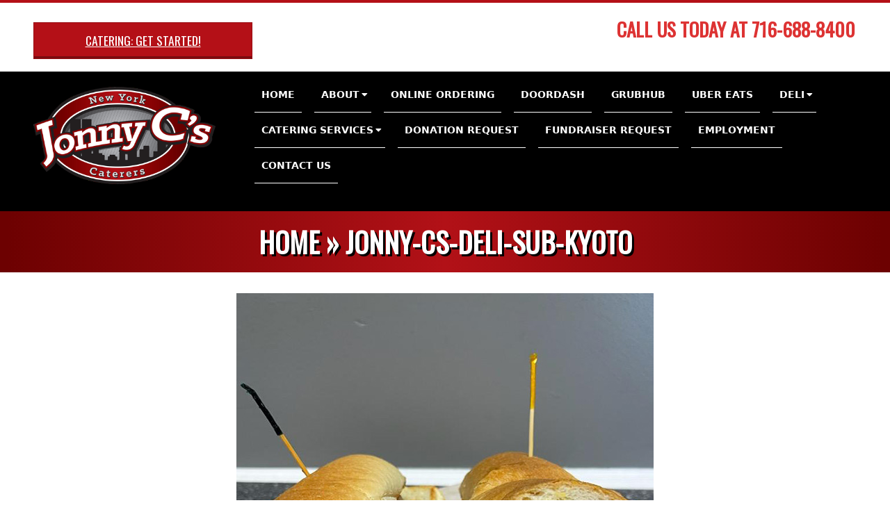

--- FILE ---
content_type: text/html; charset=UTF-8
request_url: https://jonnycs.com/home/jonny-cs-deli-sub-kyoto/
body_size: 12727
content:
<!DOCTYPE html>
<html dir="ltr" lang="en" prefix="og: https://ogp.me/ns#" class="no-js">

<head>
<meta charset="UTF-8" />
<meta http-equiv="X-UA-Compatible" content="IE=edge,chrome=1"> <!-- Enable IE Highest available mode (compatibility mode); users with GCF will have page rendered using Google Chrome Frame -->
<title>Jonny-Cs-Deli-Sub-Kyoto | Jonny C's NY Deli and Caterers</title>

		<!-- All in One SEO 4.9.3 - aioseo.com -->
	<meta name="robots" content="max-image-preview:large" />
	<link rel="canonical" href="https://jonnycs.com/home/jonny-cs-deli-sub-kyoto/" />
	<meta name="generator" content="All in One SEO (AIOSEO) 4.9.3" />
		<meta property="og:locale" content="en_US" />
		<meta property="og:site_name" content="Jonny C&#039;s NY Deli and Caterers | East Amherst, New York" />
		<meta property="og:type" content="article" />
		<meta property="og:title" content="Jonny-Cs-Deli-Sub-Kyoto | Jonny C&#039;s NY Deli and Caterers" />
		<meta property="og:url" content="https://jonnycs.com/home/jonny-cs-deli-sub-kyoto/" />
		<meta property="og:image" content="https://jonnycs.com/wp-content/uploads/2018/02/logo.png" />
		<meta property="og:image:secure_url" content="https://jonnycs.com/wp-content/uploads/2018/02/logo.png" />
		<meta property="article:published_time" content="2023-07-31T13:27:58+00:00" />
		<meta property="article:modified_time" content="2023-07-31T13:27:58+00:00" />
		<meta name="twitter:card" content="summary" />
		<meta name="twitter:title" content="Jonny-Cs-Deli-Sub-Kyoto | Jonny C&#039;s NY Deli and Caterers" />
		<meta name="twitter:image" content="https://jonnycs.com/wp-content/uploads/2018/02/logo.png" />
		<script type="application/ld+json" class="aioseo-schema">
			{"@context":"https:\/\/schema.org","@graph":[{"@type":"BreadcrumbList","@id":"https:\/\/jonnycs.com\/home\/jonny-cs-deli-sub-kyoto\/#breadcrumblist","itemListElement":[{"@type":"ListItem","@id":"https:\/\/jonnycs.com#listItem","position":1,"name":"Home","item":"https:\/\/jonnycs.com","nextItem":{"@type":"ListItem","@id":"https:\/\/jonnycs.com\/home\/jonny-cs-deli-sub-kyoto\/#listItem","name":"Jonny-Cs-Deli-Sub-Kyoto"}},{"@type":"ListItem","@id":"https:\/\/jonnycs.com\/home\/jonny-cs-deli-sub-kyoto\/#listItem","position":2,"name":"Jonny-Cs-Deli-Sub-Kyoto","previousItem":{"@type":"ListItem","@id":"https:\/\/jonnycs.com#listItem","name":"Home"}}]},{"@type":"ItemPage","@id":"https:\/\/jonnycs.com\/home\/jonny-cs-deli-sub-kyoto\/#itempage","url":"https:\/\/jonnycs.com\/home\/jonny-cs-deli-sub-kyoto\/","name":"Jonny-Cs-Deli-Sub-Kyoto | Jonny C's NY Deli and Caterers","inLanguage":"en","isPartOf":{"@id":"https:\/\/jonnycs.com\/#website"},"breadcrumb":{"@id":"https:\/\/jonnycs.com\/home\/jonny-cs-deli-sub-kyoto\/#breadcrumblist"},"author":{"@id":"https:\/\/jonnycs.com\/author\/admin\/#author"},"creator":{"@id":"https:\/\/jonnycs.com\/author\/admin\/#author"},"datePublished":"2023-07-31T09:27:58-04:00","dateModified":"2023-07-31T09:27:58-04:00"},{"@type":"Organization","@id":"https:\/\/jonnycs.com\/#organization","name":"Jonny C's NY Deli &amp; Caterers","description":"East Amherst, New York","url":"https:\/\/jonnycs.com\/","logo":{"@type":"ImageObject","url":"https:\/\/jonnycs.com\/wp-content\/uploads\/2018\/02\/logo.png","@id":"https:\/\/jonnycs.com\/home\/jonny-cs-deli-sub-kyoto\/#organizationLogo","width":400,"height":214},"image":{"@id":"https:\/\/jonnycs.com\/home\/jonny-cs-deli-sub-kyoto\/#organizationLogo"}},{"@type":"Person","@id":"https:\/\/jonnycs.com\/author\/admin\/#author","url":"https:\/\/jonnycs.com\/author\/admin\/","name":"admin","image":{"@type":"ImageObject","@id":"https:\/\/jonnycs.com\/home\/jonny-cs-deli-sub-kyoto\/#authorImage","url":"https:\/\/secure.gravatar.com\/avatar\/88a35f70a1891d81f1329208cd7d286eb72de10fa2eb648d39c4549bf0b188c4?s=96&d=mm&r=g","width":96,"height":96,"caption":"admin"}},{"@type":"WebSite","@id":"https:\/\/jonnycs.com\/#website","url":"https:\/\/jonnycs.com\/","name":"Jonny C's NY Deli and Caterers","alternateName":"Jonny C's","description":"East Amherst, New York","inLanguage":"en","publisher":{"@id":"https:\/\/jonnycs.com\/#organization"}}]}
		</script>
		<!-- All in One SEO -->

<meta name="HandheldFriendly" content="True">
<meta name="MobileOptimized" content="767">
<meta name="viewport" content="width=device-width, initial-scale=1.0">
<meta name="template" content="Dispatch 4.9.13" />
<link rel='dns-prefetch' href='//fonts.googleapis.com' />
<link rel="alternate" type="application/rss+xml" title="Jonny C&#039;s NY Deli and Caterers &raquo; Feed" href="https://jonnycs.com/feed/" />
<link rel="alternate" type="application/rss+xml" title="Jonny C&#039;s NY Deli and Caterers &raquo; Comments Feed" href="https://jonnycs.com/comments/feed/" />
<link rel="profile" href="http://gmpg.org/xfn/11" />
<link rel="alternate" title="oEmbed (JSON)" type="application/json+oembed" href="https://jonnycs.com/wp-json/oembed/1.0/embed?url=https%3A%2F%2Fjonnycs.com%2Fhome%2Fjonny-cs-deli-sub-kyoto%2F" />
<link rel="alternate" title="oEmbed (XML)" type="text/xml+oembed" href="https://jonnycs.com/wp-json/oembed/1.0/embed?url=https%3A%2F%2Fjonnycs.com%2Fhome%2Fjonny-cs-deli-sub-kyoto%2F&#038;format=xml" />
<style id='wp-img-auto-sizes-contain-inline-css'>
img:is([sizes=auto i],[sizes^="auto," i]){contain-intrinsic-size:3000px 1500px}
/*# sourceURL=wp-img-auto-sizes-contain-inline-css */
</style>
<style id='wp-emoji-styles-inline-css'>

	img.wp-smiley, img.emoji {
		display: inline !important;
		border: none !important;
		box-shadow: none !important;
		height: 1em !important;
		width: 1em !important;
		margin: 0 0.07em !important;
		vertical-align: -0.1em !important;
		background: none !important;
		padding: 0 !important;
	}
/*# sourceURL=wp-emoji-styles-inline-css */
</style>
<style id='wp-block-library-inline-css'>
:root{--wp-block-synced-color:#7a00df;--wp-block-synced-color--rgb:122,0,223;--wp-bound-block-color:var(--wp-block-synced-color);--wp-editor-canvas-background:#ddd;--wp-admin-theme-color:#007cba;--wp-admin-theme-color--rgb:0,124,186;--wp-admin-theme-color-darker-10:#006ba1;--wp-admin-theme-color-darker-10--rgb:0,107,160.5;--wp-admin-theme-color-darker-20:#005a87;--wp-admin-theme-color-darker-20--rgb:0,90,135;--wp-admin-border-width-focus:2px}@media (min-resolution:192dpi){:root{--wp-admin-border-width-focus:1.5px}}.wp-element-button{cursor:pointer}:root .has-very-light-gray-background-color{background-color:#eee}:root .has-very-dark-gray-background-color{background-color:#313131}:root .has-very-light-gray-color{color:#eee}:root .has-very-dark-gray-color{color:#313131}:root .has-vivid-green-cyan-to-vivid-cyan-blue-gradient-background{background:linear-gradient(135deg,#00d084,#0693e3)}:root .has-purple-crush-gradient-background{background:linear-gradient(135deg,#34e2e4,#4721fb 50%,#ab1dfe)}:root .has-hazy-dawn-gradient-background{background:linear-gradient(135deg,#faaca8,#dad0ec)}:root .has-subdued-olive-gradient-background{background:linear-gradient(135deg,#fafae1,#67a671)}:root .has-atomic-cream-gradient-background{background:linear-gradient(135deg,#fdd79a,#004a59)}:root .has-nightshade-gradient-background{background:linear-gradient(135deg,#330968,#31cdcf)}:root .has-midnight-gradient-background{background:linear-gradient(135deg,#020381,#2874fc)}:root{--wp--preset--font-size--normal:16px;--wp--preset--font-size--huge:42px}.has-regular-font-size{font-size:1em}.has-larger-font-size{font-size:2.625em}.has-normal-font-size{font-size:var(--wp--preset--font-size--normal)}.has-huge-font-size{font-size:var(--wp--preset--font-size--huge)}.has-text-align-center{text-align:center}.has-text-align-left{text-align:left}.has-text-align-right{text-align:right}.has-fit-text{white-space:nowrap!important}#end-resizable-editor-section{display:none}.aligncenter{clear:both}.items-justified-left{justify-content:flex-start}.items-justified-center{justify-content:center}.items-justified-right{justify-content:flex-end}.items-justified-space-between{justify-content:space-between}.screen-reader-text{border:0;clip-path:inset(50%);height:1px;margin:-1px;overflow:hidden;padding:0;position:absolute;width:1px;word-wrap:normal!important}.screen-reader-text:focus{background-color:#ddd;clip-path:none;color:#444;display:block;font-size:1em;height:auto;left:5px;line-height:normal;padding:15px 23px 14px;text-decoration:none;top:5px;width:auto;z-index:100000}html :where(.has-border-color){border-style:solid}html :where([style*=border-top-color]){border-top-style:solid}html :where([style*=border-right-color]){border-right-style:solid}html :where([style*=border-bottom-color]){border-bottom-style:solid}html :where([style*=border-left-color]){border-left-style:solid}html :where([style*=border-width]){border-style:solid}html :where([style*=border-top-width]){border-top-style:solid}html :where([style*=border-right-width]){border-right-style:solid}html :where([style*=border-bottom-width]){border-bottom-style:solid}html :where([style*=border-left-width]){border-left-style:solid}html :where(img[class*=wp-image-]){height:auto;max-width:100%}:where(figure){margin:0 0 1em}html :where(.is-position-sticky){--wp-admin--admin-bar--position-offset:var(--wp-admin--admin-bar--height,0px)}@media screen and (max-width:600px){html :where(.is-position-sticky){--wp-admin--admin-bar--position-offset:0px}}

/*# sourceURL=wp-block-library-inline-css */
</style><style id='global-styles-inline-css'>
:root{--wp--preset--aspect-ratio--square: 1;--wp--preset--aspect-ratio--4-3: 4/3;--wp--preset--aspect-ratio--3-4: 3/4;--wp--preset--aspect-ratio--3-2: 3/2;--wp--preset--aspect-ratio--2-3: 2/3;--wp--preset--aspect-ratio--16-9: 16/9;--wp--preset--aspect-ratio--9-16: 9/16;--wp--preset--color--black: #000000;--wp--preset--color--cyan-bluish-gray: #abb8c3;--wp--preset--color--white: #ffffff;--wp--preset--color--pale-pink: #f78da7;--wp--preset--color--vivid-red: #cf2e2e;--wp--preset--color--luminous-vivid-orange: #ff6900;--wp--preset--color--luminous-vivid-amber: #fcb900;--wp--preset--color--light-green-cyan: #7bdcb5;--wp--preset--color--vivid-green-cyan: #00d084;--wp--preset--color--pale-cyan-blue: #8ed1fc;--wp--preset--color--vivid-cyan-blue: #0693e3;--wp--preset--color--vivid-purple: #9b51e0;--wp--preset--gradient--vivid-cyan-blue-to-vivid-purple: linear-gradient(135deg,rgb(6,147,227) 0%,rgb(155,81,224) 100%);--wp--preset--gradient--light-green-cyan-to-vivid-green-cyan: linear-gradient(135deg,rgb(122,220,180) 0%,rgb(0,208,130) 100%);--wp--preset--gradient--luminous-vivid-amber-to-luminous-vivid-orange: linear-gradient(135deg,rgb(252,185,0) 0%,rgb(255,105,0) 100%);--wp--preset--gradient--luminous-vivid-orange-to-vivid-red: linear-gradient(135deg,rgb(255,105,0) 0%,rgb(207,46,46) 100%);--wp--preset--gradient--very-light-gray-to-cyan-bluish-gray: linear-gradient(135deg,rgb(238,238,238) 0%,rgb(169,184,195) 100%);--wp--preset--gradient--cool-to-warm-spectrum: linear-gradient(135deg,rgb(74,234,220) 0%,rgb(151,120,209) 20%,rgb(207,42,186) 40%,rgb(238,44,130) 60%,rgb(251,105,98) 80%,rgb(254,248,76) 100%);--wp--preset--gradient--blush-light-purple: linear-gradient(135deg,rgb(255,206,236) 0%,rgb(152,150,240) 100%);--wp--preset--gradient--blush-bordeaux: linear-gradient(135deg,rgb(254,205,165) 0%,rgb(254,45,45) 50%,rgb(107,0,62) 100%);--wp--preset--gradient--luminous-dusk: linear-gradient(135deg,rgb(255,203,112) 0%,rgb(199,81,192) 50%,rgb(65,88,208) 100%);--wp--preset--gradient--pale-ocean: linear-gradient(135deg,rgb(255,245,203) 0%,rgb(182,227,212) 50%,rgb(51,167,181) 100%);--wp--preset--gradient--electric-grass: linear-gradient(135deg,rgb(202,248,128) 0%,rgb(113,206,126) 100%);--wp--preset--gradient--midnight: linear-gradient(135deg,rgb(2,3,129) 0%,rgb(40,116,252) 100%);--wp--preset--font-size--small: 13px;--wp--preset--font-size--medium: 20px;--wp--preset--font-size--large: 36px;--wp--preset--font-size--x-large: 42px;--wp--preset--spacing--20: 0.44rem;--wp--preset--spacing--30: 0.67rem;--wp--preset--spacing--40: 1rem;--wp--preset--spacing--50: 1.5rem;--wp--preset--spacing--60: 2.25rem;--wp--preset--spacing--70: 3.38rem;--wp--preset--spacing--80: 5.06rem;--wp--preset--shadow--natural: 6px 6px 9px rgba(0, 0, 0, 0.2);--wp--preset--shadow--deep: 12px 12px 50px rgba(0, 0, 0, 0.4);--wp--preset--shadow--sharp: 6px 6px 0px rgba(0, 0, 0, 0.2);--wp--preset--shadow--outlined: 6px 6px 0px -3px rgb(255, 255, 255), 6px 6px rgb(0, 0, 0);--wp--preset--shadow--crisp: 6px 6px 0px rgb(0, 0, 0);}:where(.is-layout-flex){gap: 0.5em;}:where(.is-layout-grid){gap: 0.5em;}body .is-layout-flex{display: flex;}.is-layout-flex{flex-wrap: wrap;align-items: center;}.is-layout-flex > :is(*, div){margin: 0;}body .is-layout-grid{display: grid;}.is-layout-grid > :is(*, div){margin: 0;}:where(.wp-block-columns.is-layout-flex){gap: 2em;}:where(.wp-block-columns.is-layout-grid){gap: 2em;}:where(.wp-block-post-template.is-layout-flex){gap: 1.25em;}:where(.wp-block-post-template.is-layout-grid){gap: 1.25em;}.has-black-color{color: var(--wp--preset--color--black) !important;}.has-cyan-bluish-gray-color{color: var(--wp--preset--color--cyan-bluish-gray) !important;}.has-white-color{color: var(--wp--preset--color--white) !important;}.has-pale-pink-color{color: var(--wp--preset--color--pale-pink) !important;}.has-vivid-red-color{color: var(--wp--preset--color--vivid-red) !important;}.has-luminous-vivid-orange-color{color: var(--wp--preset--color--luminous-vivid-orange) !important;}.has-luminous-vivid-amber-color{color: var(--wp--preset--color--luminous-vivid-amber) !important;}.has-light-green-cyan-color{color: var(--wp--preset--color--light-green-cyan) !important;}.has-vivid-green-cyan-color{color: var(--wp--preset--color--vivid-green-cyan) !important;}.has-pale-cyan-blue-color{color: var(--wp--preset--color--pale-cyan-blue) !important;}.has-vivid-cyan-blue-color{color: var(--wp--preset--color--vivid-cyan-blue) !important;}.has-vivid-purple-color{color: var(--wp--preset--color--vivid-purple) !important;}.has-black-background-color{background-color: var(--wp--preset--color--black) !important;}.has-cyan-bluish-gray-background-color{background-color: var(--wp--preset--color--cyan-bluish-gray) !important;}.has-white-background-color{background-color: var(--wp--preset--color--white) !important;}.has-pale-pink-background-color{background-color: var(--wp--preset--color--pale-pink) !important;}.has-vivid-red-background-color{background-color: var(--wp--preset--color--vivid-red) !important;}.has-luminous-vivid-orange-background-color{background-color: var(--wp--preset--color--luminous-vivid-orange) !important;}.has-luminous-vivid-amber-background-color{background-color: var(--wp--preset--color--luminous-vivid-amber) !important;}.has-light-green-cyan-background-color{background-color: var(--wp--preset--color--light-green-cyan) !important;}.has-vivid-green-cyan-background-color{background-color: var(--wp--preset--color--vivid-green-cyan) !important;}.has-pale-cyan-blue-background-color{background-color: var(--wp--preset--color--pale-cyan-blue) !important;}.has-vivid-cyan-blue-background-color{background-color: var(--wp--preset--color--vivid-cyan-blue) !important;}.has-vivid-purple-background-color{background-color: var(--wp--preset--color--vivid-purple) !important;}.has-black-border-color{border-color: var(--wp--preset--color--black) !important;}.has-cyan-bluish-gray-border-color{border-color: var(--wp--preset--color--cyan-bluish-gray) !important;}.has-white-border-color{border-color: var(--wp--preset--color--white) !important;}.has-pale-pink-border-color{border-color: var(--wp--preset--color--pale-pink) !important;}.has-vivid-red-border-color{border-color: var(--wp--preset--color--vivid-red) !important;}.has-luminous-vivid-orange-border-color{border-color: var(--wp--preset--color--luminous-vivid-orange) !important;}.has-luminous-vivid-amber-border-color{border-color: var(--wp--preset--color--luminous-vivid-amber) !important;}.has-light-green-cyan-border-color{border-color: var(--wp--preset--color--light-green-cyan) !important;}.has-vivid-green-cyan-border-color{border-color: var(--wp--preset--color--vivid-green-cyan) !important;}.has-pale-cyan-blue-border-color{border-color: var(--wp--preset--color--pale-cyan-blue) !important;}.has-vivid-cyan-blue-border-color{border-color: var(--wp--preset--color--vivid-cyan-blue) !important;}.has-vivid-purple-border-color{border-color: var(--wp--preset--color--vivid-purple) !important;}.has-vivid-cyan-blue-to-vivid-purple-gradient-background{background: var(--wp--preset--gradient--vivid-cyan-blue-to-vivid-purple) !important;}.has-light-green-cyan-to-vivid-green-cyan-gradient-background{background: var(--wp--preset--gradient--light-green-cyan-to-vivid-green-cyan) !important;}.has-luminous-vivid-amber-to-luminous-vivid-orange-gradient-background{background: var(--wp--preset--gradient--luminous-vivid-amber-to-luminous-vivid-orange) !important;}.has-luminous-vivid-orange-to-vivid-red-gradient-background{background: var(--wp--preset--gradient--luminous-vivid-orange-to-vivid-red) !important;}.has-very-light-gray-to-cyan-bluish-gray-gradient-background{background: var(--wp--preset--gradient--very-light-gray-to-cyan-bluish-gray) !important;}.has-cool-to-warm-spectrum-gradient-background{background: var(--wp--preset--gradient--cool-to-warm-spectrum) !important;}.has-blush-light-purple-gradient-background{background: var(--wp--preset--gradient--blush-light-purple) !important;}.has-blush-bordeaux-gradient-background{background: var(--wp--preset--gradient--blush-bordeaux) !important;}.has-luminous-dusk-gradient-background{background: var(--wp--preset--gradient--luminous-dusk) !important;}.has-pale-ocean-gradient-background{background: var(--wp--preset--gradient--pale-ocean) !important;}.has-electric-grass-gradient-background{background: var(--wp--preset--gradient--electric-grass) !important;}.has-midnight-gradient-background{background: var(--wp--preset--gradient--midnight) !important;}.has-small-font-size{font-size: var(--wp--preset--font-size--small) !important;}.has-medium-font-size{font-size: var(--wp--preset--font-size--medium) !important;}.has-large-font-size{font-size: var(--wp--preset--font-size--large) !important;}.has-x-large-font-size{font-size: var(--wp--preset--font-size--x-large) !important;}
/*# sourceURL=global-styles-inline-css */
</style>

<style id='classic-theme-styles-inline-css'>
/*! This file is auto-generated */
.wp-block-button__link{color:#fff;background-color:#32373c;border-radius:9999px;box-shadow:none;text-decoration:none;padding:calc(.667em + 2px) calc(1.333em + 2px);font-size:1.125em}.wp-block-file__button{background:#32373c;color:#fff;text-decoration:none}
/*# sourceURL=/wp-includes/css/classic-themes.min.css */
</style>
<link rel='stylesheet' id='SFSImainCss-css' href='https://jonnycs.com/wp-content/plugins/ultimate-social-media-icons/css/sfsi-style.css?ver=2.9.6' media='all' />
<link rel='stylesheet' id='megamenu-css' href='https://jonnycs.com/wp-content/uploads/maxmegamenu/style.css?ver=b87c43' media='all' />
<link rel='stylesheet' id='dashicons-css' href='https://jonnycs.com/wp-includes/css/dashicons.min.css?ver=6.9' media='all' />
<link rel='stylesheet' id='hoot-google-fonts-css' href='//fonts.googleapis.com/css?family=Oswald%3A400%7COpen+Sans%3A300%2C400%2C400i%2C700%2C700i%2C800&#038;subset=latin' media='all' />
<link rel='stylesheet' id='gallery-css' href='https://jonnycs.com/wp-content/themes/dispatch/hoot/css/gallery.css?ver=6.9' media='all' />
<link rel='stylesheet' id='font-awesome-css' href='https://jonnycs.com/wp-content/themes/dispatch/hoot/css/font-awesome.css?ver=5.0.10' media='all' />
<link rel='stylesheet' id='style-css' href='https://jonnycs.com/wp-content/themes/dispatch/style.css?ver=4.9.13' media='all' />
<style id='style-inline-css'>
.hgrid {
	max-width: 1260px;
} 
a {
	color: #b41017;
} 
.invert-typo, .accent-typo {
	background: #b41017;
	color: #ffffff;
} 
.invert-typo a, .invert-typo a:hover, .invert-typo h1, .invert-typo h2, .invert-typo h3, .invert-typo h4, .invert-typo h5, .invert-typo h6, .invert-typo .title, .accent-typo a, .accent-typo a:hover, .accent-typo h1, .accent-typo h2, .accent-typo h3, .accent-typo h4, .accent-typo h5, .accent-typo h6, .accent-typo .title {
	color: #ffffff;
} 
input[type="submit"], #submit, .button {
	background: #b41017;
	color: #ffffff;
} 
input[type="submit"]:hover, #submit:hover, .button:hover, input[type="submit"]:focus, #submit:focus, .button:focus {
	background: #c34045;
	color: #ffffff;
} 
body {
	background-color: #ffffff;
} 
#page-wrapper {
	border-color: #b41017;
} 
#topbar-right-inner, #topbar-right-inner input {
	background-color: #ffffff;
} 
.site-logo-with-icon #site-title i {
	font-size: 48px;
} 
.site-logo-mixed-image, .site-logo-mixed-image img {
	max-width: 200px;
} 
.lSSlideOuter .lSPager.lSpg > li:hover a, .lSSlideOuter .lSPager.lSpg > li.active a {
	background-color: #b41017;
} 
#infinite-handle span,.lrm-form a.button, .lrm-form button, .lrm-form button[type=submit], .lrm-form #buddypress input[type=submit], .lrm-form input[type=submit] {
	background: #b41017;
	color: #ffffff;
} 
.woocommerce nav.woocommerce-pagination ul li a:focus, .woocommerce nav.woocommerce-pagination ul li a:hover {
	color: #b41017;
}
/*# sourceURL=style-inline-css */
</style>
<link rel='stylesheet' id='ms-main-css' href='https://jonnycs.com/wp-content/plugins/masterslider/public/assets/css/masterslider.main.css?ver=3.7.8' media='all' />
<link rel='stylesheet' id='ms-custom-css' href='https://jonnycs.com/wp-content/uploads/masterslider/custom.css?ver=9.5' media='all' />
<script src="https://jonnycs.com/wp-includes/js/jquery/jquery.min.js?ver=3.7.1" id="jquery-core-js"></script>
<script src="https://jonnycs.com/wp-includes/js/jquery/jquery-migrate.min.js?ver=3.4.1" id="jquery-migrate-js"></script>
<script src="https://jonnycs.com/wp-content/themes/dispatch/js/modernizr.custom.js?ver=2.8.3" id="modernizr-js"></script>
<link rel="https://api.w.org/" href="https://jonnycs.com/wp-json/" /><link rel="alternate" title="JSON" type="application/json" href="https://jonnycs.com/wp-json/wp/v2/media/3310" /><link rel="EditURI" type="application/rsd+xml" title="RSD" href="https://jonnycs.com/xmlrpc.php?rsd" />
<meta name="generator" content="WordPress 6.9" />
<link rel='shortlink' href='https://jonnycs.com/?p=3310' />
<script>var ms_grabbing_curosr='https://jonnycs.com/wp-content/plugins/masterslider/public/assets/css/common/grabbing.cur',ms_grab_curosr='https://jonnycs.com/wp-content/plugins/masterslider/public/assets/css/common/grab.cur';</script>
<meta name="generator" content="MasterSlider 3.7.8 - Responsive Touch Image Slider" />
<meta name="follow.[base64]" content="nbWBU19bQB4BL0FfVxTB"/><style>.recentcomments a{display:inline !important;padding:0 !important;margin:0 !important;}</style><!-- Google tag (gtag.js) -->
<script async src="https://www.googletagmanager.com/gtag/js?id=G-C1ZRB7HJMK"></script>
<script>
  window.dataLayer = window.dataLayer || [];
  function gtag(){dataLayer.push(arguments);}
  gtag('js', new Date());

  gtag('config', 'G-C1ZRB7HJMK');
</script><link rel="icon" href="https://jonnycs.com/wp-content/uploads/2018/02/logo-100x100.png" sizes="32x32" />
<link rel="icon" href="https://jonnycs.com/wp-content/uploads/2018/02/logo.png" sizes="192x192" />
<link rel="apple-touch-icon" href="https://jonnycs.com/wp-content/uploads/2018/02/logo.png" />
<meta name="msapplication-TileImage" content="https://jonnycs.com/wp-content/uploads/2018/02/logo.png" />
		<style id="wp-custom-css">
			p {
		line-height: 1.5;
}

#topbar {
    background: #fff;
    color: #000;
}

.entry-content, #topbar-right-inner {
    border: none;
    box-shadow:none;
}

/* .entry-content {
    border: solid 1px #ddd;
    -webkit-box-shadow: 5px 5px 0 0 #f1f1f1;
    -moz-box-shadow: 5px 5px 0 0 #f1f1f1;
    box-shadow: 5px 5px 0 0 #f1f1f1;
}
*/

.home #content, .home .entry-the-content {
    margin-top: 0;
}

#topbar .widget_text {
    font-style: normal;
    padding: 5px;
}

#topbar h4 {
  margin:0;
	border-bottom:none !important;
}

#topbar .table {
		margin-top:10px;
		margin-bottom:0;
}

#topbar .widget_text h4 {
	margin-bottom: -3px;
}

/*#header-aside {
    width:80%;
}*/

#menu-primary-items > li > a:hover {
  color:#ff0000;
  border-bottom:1px solid #ff0000;
  text-decoration: none;
}

#menu-primary-items > li > a {
border-bottom:1px solid #fff;
  font-size:1em;
		text-decoration: none;
}

.sf-menu ul li a {
		text-decoration: none;
}

.loop-title {
    font-size: 2.5em;
    font-weight: bold;
  color:#fff;
  text-shadow: 3px 3px #000;
}

.entry-byline {
  display:none;
}

.loop-meta {
    padding-top: 20px;
    padding-bottom: 20px;
  /*background: linear-gradient(to right, rgba(255,255,255,0), rgba(178,17,23,1), rgba(255,255,255,0));*/
  	/*background: #b41017;*/
    background: linear-gradient(to right, rgba(109,1,1,1), rgba(178,17,23,1), rgba(109,1,1,1));
}

#loop-meta {
    background: #b41017;
    background-image: initial;
    background-position-x: initial;
    background-position-y: initial;
    background-size: initial;
    background-repeat-x: initial;
    background-repeat-y: initial;
    background-attachment: initial;
    background-origin: initial;
    background-clip: initial;
    background-color: rgb(109, 1, 1);
    position: relative;
}

.price-label {
    display: inline-block;
    padding-right: 5px;
    font-style: italic;
  	font-weight:300;
    font-size: 1.2em;
  	font-family: 'Oswald';
}

.price-amount {
    display: inline-block;
    padding-right: 5px;
    font-style: normal;
  	font-weight:700;
    font-size: 1.5em;
  	font-family: 'Oswald';
}

.item-title {
    display: inline-block;
    padding-right: 5px;
    font-style: bold;
  	font-weight:600;
    font-size: 2em;
  	font-family: 'Oswald';
}
h1 {
		font-family: 'Oswald' !important;
}

h3 {
    font-style: bold!important;
  	font-weight:500!important;
    font-size: 1.2em !important;
  	font-family: 'Oswald' !important;
  	color:#dd3333 !important;
		line-height: 1.4em;
}

h3 a {
		color:#000;
}

h4 {
    font-style: bold!important;
  	font-weight:600!important;
    font-size: 2em !important;
  	font-family: 'Oswald' !important;
  	color:#dd3333 !important;
    border-bottom:1px solid #dd3333 !important;
  padding-bottom:20px;
}

.home h4 {
  font-size: 1.9em !important;
}

.jonnymenu .row {
  margin-bottom:15px;
  border-bottom: 1px solid #d3d3d3;
  padding-bottom: 20px;
}

#content {
  margin-top: 20px;
}
@media only screen and (min-width:766px) {
  #branding {
  width:20%;
}
}
@media only screen and (max-width:480px) {
  .col-xs-6, .col-xs-3, .col-xs-12 {
  padding-left:0 !important;
  padding-right: 0 !important;
}
	#topbar .widget_text h4 {
	margin-bottom: -3px;
		font-size:1.6em !important;
}
}

.weekly_specials img{
	width: 100%;
	height: 500px;
}

.home .wp-block-gallery {
	background: #fff !important;
	border: 0;
}		</style>
		<style type="text/css">/** Mega Menu CSS: fs **/</style>
	
	<!-- CSS only -->
<link href="https://cdn.jsdelivr.net/npm/bootstrap@5.0.0-beta2/dist/css/bootstrap.min.css" rel="stylesheet" integrity="sha384-BmbxuPwQa2lc/FVzBcNJ7UAyJxM6wuqIj61tLrc4wSX0szH/Ev+nYRRuWlolflfl" crossorigin="anonymous">
	
	<!-- JavaScript Bundle with Popper -->
<script src="https://cdn.jsdelivr.net/npm/bootstrap@5.0.0-beta2/dist/js/bootstrap.bundle.min.js" integrity="sha384-b5kHyXgcpbZJO/tY9Ul7kGkf1S0CWuKcCD38l8YkeH8z8QjE0GmW1gYU5S9FOnJ0" crossorigin="anonymous"></script>
</head>

<body class="wordpress ltr en parent-theme y2026 m01 d14 h12 wednesday logged-out singular singular-attachment singular-attachment-3310 attachment-image attachment-jpeg dispatch _masterslider _msp_version_3.7.8 sfsi_actvite_theme_flat" dir="ltr">

	
	<a href="#main" class="screen-reader-text">Skip to content</a>

	<div id="page-wrapper" class=" site-stretch page-wrapper sitewrap-none sidebars0 hoot-cf7-style hoot-mapp-style hoot-jetpack-style">

			<div id="topbar" class=" topbar  inline-nav hgrid-stretch">
		<div class="hgrid">
			<div class="hgrid-span-12">

				<div class="table">
											<div id="topbar-left" class="table-cell-mid">
							<section id="hoot-cta-widget-2"  style=" margin-top:0px; margin-bottom:0px;" class="widget widget_hoot-cta-widget">
<div class="cta-widget-wrap topborder-none">
	<div class="cta-widget-box bottomborder-none">
		<div class="cta-widget"  style=" margin-top:0px; margin-bottom:0px;" >
													<a href="https://jonnycs.com/catering-services/" class="cta-widget-button  button button-large border-box titlefont">Catering: Get Started!</a>
					</div>
	</div>
</div></section>						</div>
					
											<div id="topbar-right" class="table-cell-mid">
							<div id="topbar-right-inner">
								<section id="custom_html-2" class="widget_text widget widget_custom_html"><h3 class="widget-title">Contact Us</h3><div class="textwidget custom-html-widget"><h4>CALL US TODAY AT 716-688-8400</h4><br></div></section>							</div>
						</div>
									</div>

			</div>
		</div>
	</div>
	
		<header id="header" class="site-header  contrast-typo" role="banner" itemscope="itemscope" itemtype="https://schema.org/WPHeader">
			<div class="hgrid">
				<div class="table hgrid-span-12">
					<div id="branding" class="branding table-cell-mid">
		<div id="site-logo" class="site-logo-image">
			<div id="site-logo-image"><div id="site-title" class="site-title title" itemprop="headline"><a href="https://jonnycs.com/" class="custom-logo-link" rel="home"><img width="400" height="214" src="https://jonnycs.com/wp-content/uploads/2018/02/logo.png" class="custom-logo" alt="Jonny C&#8217;s NY Deli and Caterers" decoding="async" fetchpriority="high" srcset="https://jonnycs.com/wp-content/uploads/2018/02/logo.png 400w, https://jonnycs.com/wp-content/uploads/2018/02/logo-300x161.png 300w" sizes="(max-width: 400px) 100vw, 400px" /></a></div></div>		</div>
	</div><!-- #branding -->
		<div id="header-aside" class=" header-aside table-cell-mid">
			<div class="screen-reader-text">Primary Navigation Menu</div>
	<nav id="menu-primary" class="menu nav-menu menu-primary mobilemenu-inline mobilesubmenu-click" role="navigation" aria-label="Primary Navigation Menu" itemscope="itemscope" itemtype="https://schema.org/SiteNavigationElement">
		<a class="menu-toggle" href="#"><span class="menu-toggle-text">Menu</span><i class="fas fa-bars"></i></a>

		<ul id="menu-primary-items" class="menu-items sf-menu menu"><li id="menu-item-29" class="menu-item menu-item-type-post_type menu-item-object-page menu-item-home menu-item-29"><a href="https://jonnycs.com/">Home</a></li>
<li id="menu-item-30" class="menu-item menu-item-type-post_type menu-item-object-page menu-item-has-children menu-item-30"><a href="https://jonnycs.com/about/">About</a>
<ul class="sub-menu">
	<li id="menu-item-154" class="menu-item menu-item-type-post_type menu-item-object-page menu-item-154"><a href="https://jonnycs.com/our-family/">Our Family</a></li>
	<li id="menu-item-155" class="menu-item menu-item-type-post_type menu-item-object-page menu-item-155"><a href="https://jonnycs.com/our-team/">Our Team</a></li>
</ul>
</li>
<li id="menu-item-875" class="menu-item menu-item-type-custom menu-item-object-custom menu-item-875"><a href="https://www.toasttab.com/jonny-c-s-ny-deli-and-caterers/v2/online-order#!/">Online Ordering</a></li>
<li id="menu-item-3182" class="menu-item menu-item-type-custom menu-item-object-custom menu-item-3182"><a target="_blank" href="https://order.online/business/jonny-cs-ny-deli-11526490">DoorDash</a></li>
<li id="menu-item-3804" class="menu-item menu-item-type-custom menu-item-object-custom menu-item-3804"><a target="_blank" href="https://www.grubhub.com/restaurant/jonny-cs-ny-deli-and-caterers-9350-transit-rd-east-amherst/8110736">GrubHub</a></li>
<li id="menu-item-3728" class="menu-item menu-item-type-custom menu-item-object-custom menu-item-3728"><a target="_blank" href="https://www.ubereats.com/store/jonny-cs-ny-deli-and-catering/Iqnf2wfCU-KQjTto8tbDvg">Uber Eats</a></li>
<li id="menu-item-37" class="menu-item menu-item-type-post_type menu-item-object-page menu-item-has-children menu-item-37"><a href="https://jonnycs.com/deli/">Deli</a>
<ul class="sub-menu">
	<li id="menu-item-408" class="menu-item menu-item-type-custom menu-item-object-custom menu-item-408"><a target="_blank" href="https://jonnycs.com/wp-content/uploads/2025/03/JonnyCs_DeliMenu_Mar2025.pdf">Download Deli PDF</a></li>
	<li id="menu-item-35" class="menu-item menu-item-type-post_type menu-item-object-page menu-item-35"><a href="https://jonnycs.com/deli-menu/">Jonny C’s Favorite Sandwiches</a></li>
	<li id="menu-item-283" class="menu-item menu-item-type-post_type menu-item-object-page menu-item-283"><a href="https://jonnycs.com/sandwiches/">New Yawk Deli Sandwiches</a></li>
	<li id="menu-item-106" class="menu-item menu-item-type-post_type menu-item-object-page menu-item-106"><a href="https://jonnycs.com/grilled-cheese/">Grilled Cheese</a></li>
	<li id="menu-item-282" class="menu-item menu-item-type-post_type menu-item-object-page menu-item-282"><a href="https://jonnycs.com/specialty-wraps/">Specialty Wraps</a></li>
	<li id="menu-item-107" class="menu-item menu-item-type-post_type menu-item-object-page menu-item-107"><a href="https://jonnycs.com/burgers/">Burgers</a></li>
	<li id="menu-item-137" class="menu-item menu-item-type-post_type menu-item-object-page menu-item-137"><a href="https://jonnycs.com/salads/">Salads</a></li>
	<li id="menu-item-124" class="menu-item menu-item-type-post_type menu-item-object-page menu-item-124"><a href="https://jonnycs.com/soups/">Soups</a></li>
	<li id="menu-item-136" class="menu-item menu-item-type-post_type menu-item-object-page menu-item-136"><a href="https://jonnycs.com/chicken-fingers-wings/">Fingers</a></li>
	<li id="menu-item-123" class="menu-item menu-item-type-post_type menu-item-object-page menu-item-123"><a href="https://jonnycs.com/fries-rings/">Fries &#038; Rings</a></li>
	<li id="menu-item-127" class="menu-item menu-item-type-post_type menu-item-object-page menu-item-127"><a href="https://jonnycs.com/sides/">Sides</a></li>
	<li id="menu-item-122" class="menu-item menu-item-type-post_type menu-item-object-page menu-item-122"><a href="https://jonnycs.com/breakfast/">All Day Breakfast</a></li>
	<li id="menu-item-286" class="menu-item menu-item-type-post_type menu-item-object-page menu-item-286"><a href="https://jonnycs.com/jonny-c-challenges/">Jonny C Challenges</a></li>
</ul>
</li>
<li id="menu-item-38" class="menu-item menu-item-type-post_type menu-item-object-page menu-item-has-children menu-item-38"><a href="https://jonnycs.com/catering-services/">Catering Services</a>
<ul class="sub-menu">
	<li id="menu-item-412" class="menu-item menu-item-type-custom menu-item-object-custom menu-item-412"><a target="_blank" href="https://jonnycs.com/wp-content/uploads/2025/03/JonnyCs_CateringMenu_Mar2025.pdf">Download Catering PDF</a></li>
	<li id="menu-item-270" class="menu-item menu-item-type-post_type menu-item-object-page menu-item-270"><a href="https://jonnycs.com/appetizers/">Appetizers</a></li>
	<li id="menu-item-322" class="menu-item menu-item-type-post_type menu-item-object-page menu-item-322"><a href="https://jonnycs.com/breakfast-buffet/">Breakfast Buffet</a></li>
	<li id="menu-item-214" class="menu-item menu-item-type-post_type menu-item-object-page menu-item-214"><a href="https://jonnycs.com/buffets/">Cold/Sandwich Buffets</a></li>
	<li id="menu-item-244" class="menu-item menu-item-type-post_type menu-item-object-page menu-item-244"><a href="https://jonnycs.com/desserts/">Desserts</a></li>
	<li id="menu-item-260" class="menu-item menu-item-type-post_type menu-item-object-page menu-item-260"><a href="https://jonnycs.com/hot-buffet-or-entrees/">Hot Buffet or Entrees</a></li>
	<li id="menu-item-221" class="menu-item menu-item-type-post_type menu-item-object-page menu-item-221"><a href="https://jonnycs.com/salads-2/">Salads</a></li>
	<li id="menu-item-199" class="menu-item menu-item-type-post_type menu-item-object-page menu-item-199"><a href="https://jonnycs.com/sunday-brunch/">Sunday Brunch</a></li>
	<li id="menu-item-205" class="menu-item menu-item-type-post_type menu-item-object-page menu-item-205"><a href="https://jonnycs.com/trays-and-boxes/">Trays and Boxes</a></li>
</ul>
</li>
<li id="menu-item-571" class="menu-item menu-item-type-post_type menu-item-object-page menu-item-571"><a href="https://jonnycs.com/donation-request/">Donation Request</a></li>
<li id="menu-item-575" class="menu-item menu-item-type-post_type menu-item-object-page menu-item-575"><a href="https://jonnycs.com/fundraisers/">Fundraiser Request</a></li>
<li id="menu-item-328" class="menu-item menu-item-type-post_type menu-item-object-page menu-item-328"><a href="https://jonnycs.com/employment/">Employment</a></li>
<li id="menu-item-36" class="menu-item menu-item-type-post_type menu-item-object-page menu-item-36"><a href="https://jonnycs.com/contact-us/">Contact Us</a></li>
</ul>
	</nav><!-- #menu-primary -->
		</div>
					</div>
			</div>
		</header><!-- #header -->

		<div id="main" class=" main">
			

				<div id="loop-meta" class="loop-meta-wrap pageheader-bg-default">
					<div class="hgrid">

						<div class="loop-meta  hgrid-span-12" itemscope="itemscope" itemtype="https://schema.org/WebPageElement">
							<div class="entry-header">

																<h1 class="loop-title entry-title" itemprop="headline"><span class="loop-pretitle">Home &raquo; </span>Jonny-Cs-Deli-Sub-Kyoto</h1>

								
							</div><!-- .entry-header -->
						</div><!-- .loop-meta -->

					</div>
				</div>

			
<div class="hgrid main-content-grid">

	
	<main id="content" class="content  hgrid-span-9 no-sidebar layout-none " role="main">

		
			<div id="content-wrap">

				
	<article id="post-3310" class="entry attachment publish author-admin post-3310 status-inherit" itemscope="itemscope" itemtype="https://schema.org/ImageObject">

		<div class="entry-content" itemprop="text">

			<div class="entry-featured-img-wrap"></div>			<div class="entry-the-content">
				<img width="600" height="800" src="https://jonnycs.com/wp-content/uploads/2023/07/Jonny-Cs-Deli-Sub-Kyoto.jpg" class="attachment-full size-full" alt="" decoding="async" srcset="https://jonnycs.com/wp-content/uploads/2023/07/Jonny-Cs-Deli-Sub-Kyoto.jpg 600w, https://jonnycs.com/wp-content/uploads/2023/07/Jonny-Cs-Deli-Sub-Kyoto-225x300.jpg 225w, https://jonnycs.com/wp-content/uploads/2023/07/Jonny-Cs-Deli-Sub-Kyoto-413x550.jpg 413w" sizes="(max-width: 600px) 100vw, 600px" /><p><a class="more-link" href="https://jonnycs.com/home/jonny-cs-deli-sub-kyoto/">Read More &rarr;</a></p>
			</div>
					</div><!-- .entry-content -->

		<div class="screen-reader-text" itemprop="datePublished" itemtype="https://schema.org/Date">2023-07-31</div>

		
	</article><!-- .entry -->


			</div><!-- #content-wrap -->

			
	</main><!-- #content -->

	
	
</div><!-- .hgrid -->

		</div><!-- #main -->

		
		
<footer id="footer" role="contentinfo" itemscope="itemscope" itemtype="https://schema.org/WPFooter" class=" footer hgrid-stretch contrast-typo">
	<div class="hgrid">
					<div class="hgrid-span-3 footer-column">
				<section id="custom_html-3" class="widget_text widget widget_custom_html"><h3 class="widget-title">We Are Open</h3><div class="textwidget custom-html-widget">Sunday: Closed<br>
Monday-Saturday: 10AM - 8PM<br>
<br>
If you have a food allergy, please notify us!
<p style="margin-top: 20px;">
	<a href="/privacy-policy">Privacy Policy</a>
</p></div></section>			</div>
					<div class="hgrid-span-3 footer-column">
				<section id="custom_html-5" class="widget_text widget widget_custom_html"><h3 class="widget-title">Contact Us</h3><div class="textwidget custom-html-widget">9350 Transit Road<br>
East Amherst, NY 14051<br>
716-688-8400</div></section><section id="sfsi-widget-3" class="widget sfsi">		<div class="sfsi_widget" data-position="widget" style="display:flex;flex-wrap:wrap;justify-content: left">
			<div id='sfsi_wDiv'></div>
			<div class="norm_row sfsi_wDiv "  style="width:225px;position:absolute;;text-align:left"><div style='width:40px; height:40px;margin-left:5px;margin-bottom:5px; ' class='sfsi_wicons shuffeldiv ' ><div class='inerCnt'><a class=' sficn' data-effect='' target='_blank' rel='noopener'  href='https://www.facebook.com/jonnycs' id='sfsiid_facebook_icon' style='width:40px;height:40px;opacity:1;background:#336699;'  ><img data-pin-nopin='true' alt='Facebook' title='Facebook' src='https://jonnycs.com/wp-content/plugins/ultimate-social-media-icons/images/icons_theme/flat/flat_facebook.png' width='40' height='40' style='' class='sfcm sfsi_wicon ' data-effect=''   /></a></div></div><div style='width:40px; height:40px;margin-left:5px;margin-bottom:5px; ' class='sfsi_wicons shuffeldiv ' ><div class='inerCnt'><a class=' sficn' data-effect='' target='_blank' rel='noopener'  href='https://www.instagram.com/jonnycsdeli' id='sfsiid_instagram_icon' style='width:40px;height:40px;opacity:1;background:radial-gradient(circle farthest-corner at 35% 90%, #fec564, rgba(0, 0, 0, 0) 50%), radial-gradient(circle farthest-corner at 0 140%, #fec564, rgba(0, 0, 0, 0) 50%), radial-gradient(ellipse farthest-corner at 0 -25%, #5258cf, rgba(0, 0, 0, 0) 50%), radial-gradient(ellipse farthest-corner at 20% -50%, #5258cf, rgba(0, 0, 0, 0) 50%), radial-gradient(ellipse farthest-corner at 100% 0, #893dc2, rgba(0, 0, 0, 0) 50%), radial-gradient(ellipse farthest-corner at 60% -20%, #893dc2, rgba(0, 0, 0, 0) 50%), radial-gradient(ellipse farthest-corner at 100% 100%, #d9317a, rgba(0, 0, 0, 0)), linear-gradient(#6559ca, #bc318f 30%, #e33f5f 50%, #f77638 70%, #fec66d 100%);'  ><img data-pin-nopin='true' alt='Instagram' title='Instagram' src='https://jonnycs.com/wp-content/plugins/ultimate-social-media-icons/images/icons_theme/flat/flat_instagram.png' width='40' height='40' style='' class='sfcm sfsi_wicon ' data-effect=''   /></a></div></div></div ><div id="sfsi_holder" class="sfsi_holders" style="position: relative; float: left;width:100%;z-index:-1;"></div ><script>window.addEventListener("sfsi_functions_loaded", function()
			{
				if (typeof sfsi_widget_set == "function") {
					sfsi_widget_set();
				}
			}); </script>			<div style="clear: both;"></div>
		</div>
	</section>			</div>
					<div class="hgrid-span-3 footer-column">
				<section id="custom_html-6" class="widget_text widget widget_custom_html"><h3 class="widget-title">Visit Us</h3><div class="textwidget custom-html-widget">
<iframe src="https://www.google.com/maps/embed?pb=!1m14!1m8!1m3!1d5833.694806645555!2d-78.703637!3d43.023599!3m2!1i1024!2i768!4f13.1!3m3!1m2!1s0x89d3765ebdd1714b%3A0xa48a9733545dcfde!2s9350+Transit+Rd%2C+East+Amherst%2C+NY+14051!5e0!3m2!1sen!2sus!4v1518545259689" width="300" height="200" frameborder="0" style="border:0" allowfullscreen></iframe></div></section>			</div>
					<div class="hgrid-span-3 footer-column">
							</div>
			</div>
</footer><!-- #footer -->


			<div id="post-footer" class="hgrid-stretch contrast-typo">
		<div class="hgrid">
			<div class="hgrid-span-12">
				<p class="credit small">
					Site by <a href="https://newyorkglobalmarketingsolutions.com" target="_blank">New York Marketing</a>
				</p><!-- .credit -->
			</div>
		</div>
	</div>

	</div><!-- #page-wrapper -->

	<script type="speculationrules">
{"prefetch":[{"source":"document","where":{"and":[{"href_matches":"/*"},{"not":{"href_matches":["/wp-*.php","/wp-admin/*","/wp-content/uploads/*","/wp-content/*","/wp-content/plugins/*","/wp-content/themes/dispatch/*","/*\\?(.+)"]}},{"not":{"selector_matches":"a[rel~=\"nofollow\"]"}},{"not":{"selector_matches":".no-prefetch, .no-prefetch a"}}]},"eagerness":"conservative"}]}
</script>
                <!--facebook like and share js -->
                <div id="fb-root"></div>
                <script>
                    (function(d, s, id) {
                        var js, fjs = d.getElementsByTagName(s)[0];
                        if (d.getElementById(id)) return;
                        js = d.createElement(s);
                        js.id = id;
                        js.src = "https://connect.facebook.net/en_US/sdk.js#xfbml=1&version=v3.2";
                        fjs.parentNode.insertBefore(js, fjs);
                    }(document, 'script', 'facebook-jssdk'));
                </script>
                <script>
window.addEventListener('sfsi_functions_loaded', function() {
    if (typeof sfsi_responsive_toggle == 'function') {
        sfsi_responsive_toggle(0);
        // console.log('sfsi_responsive_toggle');

    }
})
</script>
    <script>
        window.addEventListener('sfsi_functions_loaded', function () {
            if (typeof sfsi_plugin_version == 'function') {
                sfsi_plugin_version(2.77);
            }
        });

        function sfsi_processfurther(ref) {
            var feed_id = '[base64]';
            var feedtype = 8;
            var email = jQuery(ref).find('input[name="email"]').val();
            var filter = /^(([^<>()[\]\\.,;:\s@\"]+(\.[^<>()[\]\\.,;:\s@\"]+)*)|(\".+\"))@((\[[0-9]{1,3}\.[0-9]{1,3}\.[0-9]{1,3}\.[0-9]{1,3}\])|(([a-zA-Z\-0-9]+\.)+[a-zA-Z]{2,}))$/;
            if ((email != "Enter your email") && (filter.test(email))) {
                if (feedtype == "8") {
                    var url = "https://api.follow.it/subscription-form/" + feed_id + "/" + feedtype;
                    window.open(url, "popupwindow", "scrollbars=yes,width=1080,height=760");
                    return true;
                }
            } else {
                alert("Please enter email address");
                jQuery(ref).find('input[name="email"]').focus();
                return false;
            }
        }
    </script>
    <style type="text/css" aria-selected="true">
        .sfsi_subscribe_Popinner {
             width: 100% !important;

            height: auto !important;

         padding: 18px 0px !important;

            background-color: #ffffff !important;
        }

        .sfsi_subscribe_Popinner form {
            margin: 0 20px !important;
        }

        .sfsi_subscribe_Popinner h5 {
            font-family: Helvetica,Arial,sans-serif !important;

             font-weight: bold !important;   color:#000000 !important; font-size: 16px !important;   text-align:center !important; margin: 0 0 10px !important;
            padding: 0 !important;
        }

        .sfsi_subscription_form_field {
            margin: 5px 0 !important;
            width: 100% !important;
            display: inline-flex;
            display: -webkit-inline-flex;
        }

        .sfsi_subscription_form_field input {
            width: 100% !important;
            padding: 10px 0px !important;
        }

        .sfsi_subscribe_Popinner input[type=email] {
         font-family: Helvetica,Arial,sans-serif !important;   font-style:normal !important;  color: #000000 !important;   font-size:14px !important; text-align: center !important;        }

        .sfsi_subscribe_Popinner input[type=email]::-webkit-input-placeholder {

         font-family: Helvetica,Arial,sans-serif !important;   font-style:normal !important;  color:#000000 !important; font-size: 14px !important;   text-align:center !important;        }

        .sfsi_subscribe_Popinner input[type=email]:-moz-placeholder {
            /* Firefox 18- */
         font-family: Helvetica,Arial,sans-serif !important;   font-style:normal !important;   color:#000000 !important; font-size: 14px !important;   text-align:center !important;
        }

        .sfsi_subscribe_Popinner input[type=email]::-moz-placeholder {
            /* Firefox 19+ */
         font-family: Helvetica,Arial,sans-serif !important;   font-style: normal !important;
              color:#000000 !important; font-size: 14px !important;   text-align:center !important;        }

        .sfsi_subscribe_Popinner input[type=email]:-ms-input-placeholder {

            font-family: Helvetica,Arial,sans-serif !important;  font-style:normal !important;  color: #000000 !important;  font-size:14px !important;
         text-align: center !important;        }

        .sfsi_subscribe_Popinner input[type=submit] {

         font-family: Helvetica,Arial,sans-serif !important;   font-weight: bold !important;   color:#000000 !important; font-size: 16px !important;   text-align:center !important; background-color: #dedede !important;        }

                .sfsi_shortcode_container {
            float: left;
        }

        .sfsi_shortcode_container .norm_row .sfsi_wDiv {
            position: relative !important;
        }

        .sfsi_shortcode_container .sfsi_holders {
            display: none;
        }

            </style>

    <script src="https://jonnycs.com/wp-includes/js/jquery/ui/core.min.js?ver=1.13.3" id="jquery-ui-core-js"></script>
<script src="https://jonnycs.com/wp-content/plugins/ultimate-social-media-icons/js/shuffle/modernizr.custom.min.js?ver=6.9" id="SFSIjqueryModernizr-js"></script>
<script src="https://jonnycs.com/wp-content/plugins/ultimate-social-media-icons/js/shuffle/jquery.shuffle.min.js?ver=6.9" id="SFSIjqueryShuffle-js"></script>
<script src="https://jonnycs.com/wp-content/plugins/ultimate-social-media-icons/js/shuffle/random-shuffle-min.js?ver=6.9" id="SFSIjqueryrandom-shuffle-js"></script>
<script id="SFSICustomJs-js-extra">
var sfsi_icon_ajax_object = {"nonce":"5f94972c1c","ajax_url":"https://jonnycs.com/wp-admin/admin-ajax.php","plugin_url":"https://jonnycs.com/wp-content/plugins/ultimate-social-media-icons/"};
//# sourceURL=SFSICustomJs-js-extra
</script>
<script src="https://jonnycs.com/wp-content/plugins/ultimate-social-media-icons/js/custom.js?ver=2.9.6" id="SFSICustomJs-js"></script>
<script src="https://jonnycs.com/wp-includes/js/hoverIntent.min.js?ver=1.10.2" id="hoverIntent-js"></script>
<script src="https://jonnycs.com/wp-content/themes/dispatch/js/jquery.superfish.js?ver=1.7.5" id="superfish-js"></script>
<script src="https://jonnycs.com/wp-content/themes/dispatch/js/jquery.fitvids.js?ver=1.1" id="fitvids-js"></script>
<script src="https://jonnycs.com/wp-content/themes/dispatch/js/hoot.theme.js?ver=4.9.13" id="hoot-theme-js"></script>
<script src="https://jonnycs.com/wp-content/plugins/megamenu/js/maxmegamenu.js?ver=3.7" id="megamenu-js"></script>
<script id="wp-emoji-settings" type="application/json">
{"baseUrl":"https://s.w.org/images/core/emoji/17.0.2/72x72/","ext":".png","svgUrl":"https://s.w.org/images/core/emoji/17.0.2/svg/","svgExt":".svg","source":{"concatemoji":"https://jonnycs.com/wp-includes/js/wp-emoji-release.min.js?ver=6.9"}}
</script>
<script type="module">
/*! This file is auto-generated */
const a=JSON.parse(document.getElementById("wp-emoji-settings").textContent),o=(window._wpemojiSettings=a,"wpEmojiSettingsSupports"),s=["flag","emoji"];function i(e){try{var t={supportTests:e,timestamp:(new Date).valueOf()};sessionStorage.setItem(o,JSON.stringify(t))}catch(e){}}function c(e,t,n){e.clearRect(0,0,e.canvas.width,e.canvas.height),e.fillText(t,0,0);t=new Uint32Array(e.getImageData(0,0,e.canvas.width,e.canvas.height).data);e.clearRect(0,0,e.canvas.width,e.canvas.height),e.fillText(n,0,0);const a=new Uint32Array(e.getImageData(0,0,e.canvas.width,e.canvas.height).data);return t.every((e,t)=>e===a[t])}function p(e,t){e.clearRect(0,0,e.canvas.width,e.canvas.height),e.fillText(t,0,0);var n=e.getImageData(16,16,1,1);for(let e=0;e<n.data.length;e++)if(0!==n.data[e])return!1;return!0}function u(e,t,n,a){switch(t){case"flag":return n(e,"\ud83c\udff3\ufe0f\u200d\u26a7\ufe0f","\ud83c\udff3\ufe0f\u200b\u26a7\ufe0f")?!1:!n(e,"\ud83c\udde8\ud83c\uddf6","\ud83c\udde8\u200b\ud83c\uddf6")&&!n(e,"\ud83c\udff4\udb40\udc67\udb40\udc62\udb40\udc65\udb40\udc6e\udb40\udc67\udb40\udc7f","\ud83c\udff4\u200b\udb40\udc67\u200b\udb40\udc62\u200b\udb40\udc65\u200b\udb40\udc6e\u200b\udb40\udc67\u200b\udb40\udc7f");case"emoji":return!a(e,"\ud83e\u1fac8")}return!1}function f(e,t,n,a){let r;const o=(r="undefined"!=typeof WorkerGlobalScope&&self instanceof WorkerGlobalScope?new OffscreenCanvas(300,150):document.createElement("canvas")).getContext("2d",{willReadFrequently:!0}),s=(o.textBaseline="top",o.font="600 32px Arial",{});return e.forEach(e=>{s[e]=t(o,e,n,a)}),s}function r(e){var t=document.createElement("script");t.src=e,t.defer=!0,document.head.appendChild(t)}a.supports={everything:!0,everythingExceptFlag:!0},new Promise(t=>{let n=function(){try{var e=JSON.parse(sessionStorage.getItem(o));if("object"==typeof e&&"number"==typeof e.timestamp&&(new Date).valueOf()<e.timestamp+604800&&"object"==typeof e.supportTests)return e.supportTests}catch(e){}return null}();if(!n){if("undefined"!=typeof Worker&&"undefined"!=typeof OffscreenCanvas&&"undefined"!=typeof URL&&URL.createObjectURL&&"undefined"!=typeof Blob)try{var e="postMessage("+f.toString()+"("+[JSON.stringify(s),u.toString(),c.toString(),p.toString()].join(",")+"));",a=new Blob([e],{type:"text/javascript"});const r=new Worker(URL.createObjectURL(a),{name:"wpTestEmojiSupports"});return void(r.onmessage=e=>{i(n=e.data),r.terminate(),t(n)})}catch(e){}i(n=f(s,u,c,p))}t(n)}).then(e=>{for(const n in e)a.supports[n]=e[n],a.supports.everything=a.supports.everything&&a.supports[n],"flag"!==n&&(a.supports.everythingExceptFlag=a.supports.everythingExceptFlag&&a.supports[n]);var t;a.supports.everythingExceptFlag=a.supports.everythingExceptFlag&&!a.supports.flag,a.supports.everything||((t=a.source||{}).concatemoji?r(t.concatemoji):t.wpemoji&&t.twemoji&&(r(t.twemoji),r(t.wpemoji)))});
//# sourceURL=https://jonnycs.com/wp-includes/js/wp-emoji-loader.min.js
</script>

</body>
</html>

--- FILE ---
content_type: text/css
request_url: https://jonnycs.com/wp-content/uploads/maxmegamenu/style.css?ver=b87c43
body_size: 54
content:
@charset "UTF-8";

/** THIS FILE IS AUTOMATICALLY GENERATED - DO NOT MAKE MANUAL EDITS! **/
/** Custom CSS should be added to Mega Menu > Menu Themes > Custom Styling **/

.mega-menu-last-modified-1750227097 { content: 'Wednesday 18th June 2025 06:11:37 UTC'; }

.wp-block {}